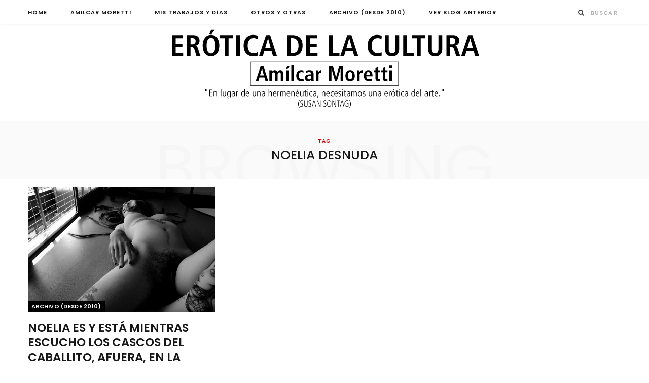

--- FILE ---
content_type: text/html; charset=UTF-8
request_url: https://www.moretticulturaeros.com.ar/tag/noelia-desnuda/
body_size: 11502
content:
<!DOCTYPE html>
<html lang="es">

<head>

	<meta charset="UTF-8" />
	<meta http-equiv="x-ua-compatible" content="ie=edge" />
	<meta name="viewport" content="width=device-width, initial-scale=1" />
	<link rel="pingback" href="https://www.moretticulturaeros.com.ar/xmlrpc.php" />
	<link rel="profile" href="https://gmpg.org/xfn/11" />
	
	<title>noelia desnuda &#8211; Erótica de la Cultura</title>
<meta name='robots' content='max-image-preview:large' />
<link rel='dns-prefetch' href='//fonts.googleapis.com' />
<link rel="alternate" type="application/rss+xml" title="Erótica de la Cultura &raquo; Feed" href="https://www.moretticulturaeros.com.ar/feed/" />
<link rel="alternate" type="application/rss+xml" title="Erótica de la Cultura &raquo; Feed de los comentarios" href="https://www.moretticulturaeros.com.ar/comments/feed/" />
<link rel="alternate" type="application/rss+xml" title="Erótica de la Cultura &raquo; Etiqueta noelia desnuda del feed" href="https://www.moretticulturaeros.com.ar/tag/noelia-desnuda/feed/" />
<style id='wp-img-auto-sizes-contain-inline-css' type='text/css'>
img:is([sizes=auto i],[sizes^="auto," i]){contain-intrinsic-size:3000px 1500px}
/*# sourceURL=wp-img-auto-sizes-contain-inline-css */
</style>
<link rel='stylesheet' id='cheerup-core-css' href='https://www.moretticulturaeros.com.ar/wp-content/themes/cheerup/style.css?ver=6.0.3' type='text/css' media='all' />
<style id='wp-emoji-styles-inline-css' type='text/css'>

	img.wp-smiley, img.emoji {
		display: inline !important;
		border: none !important;
		box-shadow: none !important;
		height: 1em !important;
		width: 1em !important;
		margin: 0 0.07em !important;
		vertical-align: -0.1em !important;
		background: none !important;
		padding: 0 !important;
	}
/*# sourceURL=wp-emoji-styles-inline-css */
</style>
<style id='wp-block-library-inline-css' type='text/css'>
:root{--wp-block-synced-color:#7a00df;--wp-block-synced-color--rgb:122,0,223;--wp-bound-block-color:var(--wp-block-synced-color);--wp-editor-canvas-background:#ddd;--wp-admin-theme-color:#007cba;--wp-admin-theme-color--rgb:0,124,186;--wp-admin-theme-color-darker-10:#006ba1;--wp-admin-theme-color-darker-10--rgb:0,107,160.5;--wp-admin-theme-color-darker-20:#005a87;--wp-admin-theme-color-darker-20--rgb:0,90,135;--wp-admin-border-width-focus:2px}@media (min-resolution:192dpi){:root{--wp-admin-border-width-focus:1.5px}}.wp-element-button{cursor:pointer}:root .has-very-light-gray-background-color{background-color:#eee}:root .has-very-dark-gray-background-color{background-color:#313131}:root .has-very-light-gray-color{color:#eee}:root .has-very-dark-gray-color{color:#313131}:root .has-vivid-green-cyan-to-vivid-cyan-blue-gradient-background{background:linear-gradient(135deg,#00d084,#0693e3)}:root .has-purple-crush-gradient-background{background:linear-gradient(135deg,#34e2e4,#4721fb 50%,#ab1dfe)}:root .has-hazy-dawn-gradient-background{background:linear-gradient(135deg,#faaca8,#dad0ec)}:root .has-subdued-olive-gradient-background{background:linear-gradient(135deg,#fafae1,#67a671)}:root .has-atomic-cream-gradient-background{background:linear-gradient(135deg,#fdd79a,#004a59)}:root .has-nightshade-gradient-background{background:linear-gradient(135deg,#330968,#31cdcf)}:root .has-midnight-gradient-background{background:linear-gradient(135deg,#020381,#2874fc)}:root{--wp--preset--font-size--normal:16px;--wp--preset--font-size--huge:42px}.has-regular-font-size{font-size:1em}.has-larger-font-size{font-size:2.625em}.has-normal-font-size{font-size:var(--wp--preset--font-size--normal)}.has-huge-font-size{font-size:var(--wp--preset--font-size--huge)}.has-text-align-center{text-align:center}.has-text-align-left{text-align:left}.has-text-align-right{text-align:right}.has-fit-text{white-space:nowrap!important}#end-resizable-editor-section{display:none}.aligncenter{clear:both}.items-justified-left{justify-content:flex-start}.items-justified-center{justify-content:center}.items-justified-right{justify-content:flex-end}.items-justified-space-between{justify-content:space-between}.screen-reader-text{border:0;clip-path:inset(50%);height:1px;margin:-1px;overflow:hidden;padding:0;position:absolute;width:1px;word-wrap:normal!important}.screen-reader-text:focus{background-color:#ddd;clip-path:none;color:#444;display:block;font-size:1em;height:auto;left:5px;line-height:normal;padding:15px 23px 14px;text-decoration:none;top:5px;width:auto;z-index:100000}html :where(.has-border-color){border-style:solid}html :where([style*=border-top-color]){border-top-style:solid}html :where([style*=border-right-color]){border-right-style:solid}html :where([style*=border-bottom-color]){border-bottom-style:solid}html :where([style*=border-left-color]){border-left-style:solid}html :where([style*=border-width]){border-style:solid}html :where([style*=border-top-width]){border-top-style:solid}html :where([style*=border-right-width]){border-right-style:solid}html :where([style*=border-bottom-width]){border-bottom-style:solid}html :where([style*=border-left-width]){border-left-style:solid}html :where(img[class*=wp-image-]){height:auto;max-width:100%}:where(figure){margin:0 0 1em}html :where(.is-position-sticky){--wp-admin--admin-bar--position-offset:var(--wp-admin--admin-bar--height,0px)}@media screen and (max-width:600px){html :where(.is-position-sticky){--wp-admin--admin-bar--position-offset:0px}}

/*# sourceURL=wp-block-library-inline-css */
</style><style id='global-styles-inline-css' type='text/css'>
:root{--wp--preset--aspect-ratio--square: 1;--wp--preset--aspect-ratio--4-3: 4/3;--wp--preset--aspect-ratio--3-4: 3/4;--wp--preset--aspect-ratio--3-2: 3/2;--wp--preset--aspect-ratio--2-3: 2/3;--wp--preset--aspect-ratio--16-9: 16/9;--wp--preset--aspect-ratio--9-16: 9/16;--wp--preset--color--black: #000000;--wp--preset--color--cyan-bluish-gray: #abb8c3;--wp--preset--color--white: #ffffff;--wp--preset--color--pale-pink: #f78da7;--wp--preset--color--vivid-red: #cf2e2e;--wp--preset--color--luminous-vivid-orange: #ff6900;--wp--preset--color--luminous-vivid-amber: #fcb900;--wp--preset--color--light-green-cyan: #7bdcb5;--wp--preset--color--vivid-green-cyan: #00d084;--wp--preset--color--pale-cyan-blue: #8ed1fc;--wp--preset--color--vivid-cyan-blue: #0693e3;--wp--preset--color--vivid-purple: #9b51e0;--wp--preset--gradient--vivid-cyan-blue-to-vivid-purple: linear-gradient(135deg,rgb(6,147,227) 0%,rgb(155,81,224) 100%);--wp--preset--gradient--light-green-cyan-to-vivid-green-cyan: linear-gradient(135deg,rgb(122,220,180) 0%,rgb(0,208,130) 100%);--wp--preset--gradient--luminous-vivid-amber-to-luminous-vivid-orange: linear-gradient(135deg,rgb(252,185,0) 0%,rgb(255,105,0) 100%);--wp--preset--gradient--luminous-vivid-orange-to-vivid-red: linear-gradient(135deg,rgb(255,105,0) 0%,rgb(207,46,46) 100%);--wp--preset--gradient--very-light-gray-to-cyan-bluish-gray: linear-gradient(135deg,rgb(238,238,238) 0%,rgb(169,184,195) 100%);--wp--preset--gradient--cool-to-warm-spectrum: linear-gradient(135deg,rgb(74,234,220) 0%,rgb(151,120,209) 20%,rgb(207,42,186) 40%,rgb(238,44,130) 60%,rgb(251,105,98) 80%,rgb(254,248,76) 100%);--wp--preset--gradient--blush-light-purple: linear-gradient(135deg,rgb(255,206,236) 0%,rgb(152,150,240) 100%);--wp--preset--gradient--blush-bordeaux: linear-gradient(135deg,rgb(254,205,165) 0%,rgb(254,45,45) 50%,rgb(107,0,62) 100%);--wp--preset--gradient--luminous-dusk: linear-gradient(135deg,rgb(255,203,112) 0%,rgb(199,81,192) 50%,rgb(65,88,208) 100%);--wp--preset--gradient--pale-ocean: linear-gradient(135deg,rgb(255,245,203) 0%,rgb(182,227,212) 50%,rgb(51,167,181) 100%);--wp--preset--gradient--electric-grass: linear-gradient(135deg,rgb(202,248,128) 0%,rgb(113,206,126) 100%);--wp--preset--gradient--midnight: linear-gradient(135deg,rgb(2,3,129) 0%,rgb(40,116,252) 100%);--wp--preset--font-size--small: 13px;--wp--preset--font-size--medium: 20px;--wp--preset--font-size--large: 36px;--wp--preset--font-size--x-large: 42px;--wp--preset--spacing--20: 0.44rem;--wp--preset--spacing--30: 0.67rem;--wp--preset--spacing--40: 1rem;--wp--preset--spacing--50: 1.5rem;--wp--preset--spacing--60: 2.25rem;--wp--preset--spacing--70: 3.38rem;--wp--preset--spacing--80: 5.06rem;--wp--preset--shadow--natural: 6px 6px 9px rgba(0, 0, 0, 0.2);--wp--preset--shadow--deep: 12px 12px 50px rgba(0, 0, 0, 0.4);--wp--preset--shadow--sharp: 6px 6px 0px rgba(0, 0, 0, 0.2);--wp--preset--shadow--outlined: 6px 6px 0px -3px rgb(255, 255, 255), 6px 6px rgb(0, 0, 0);--wp--preset--shadow--crisp: 6px 6px 0px rgb(0, 0, 0);}:where(.is-layout-flex){gap: 0.5em;}:where(.is-layout-grid){gap: 0.5em;}body .is-layout-flex{display: flex;}.is-layout-flex{flex-wrap: wrap;align-items: center;}.is-layout-flex > :is(*, div){margin: 0;}body .is-layout-grid{display: grid;}.is-layout-grid > :is(*, div){margin: 0;}:where(.wp-block-columns.is-layout-flex){gap: 2em;}:where(.wp-block-columns.is-layout-grid){gap: 2em;}:where(.wp-block-post-template.is-layout-flex){gap: 1.25em;}:where(.wp-block-post-template.is-layout-grid){gap: 1.25em;}.has-black-color{color: var(--wp--preset--color--black) !important;}.has-cyan-bluish-gray-color{color: var(--wp--preset--color--cyan-bluish-gray) !important;}.has-white-color{color: var(--wp--preset--color--white) !important;}.has-pale-pink-color{color: var(--wp--preset--color--pale-pink) !important;}.has-vivid-red-color{color: var(--wp--preset--color--vivid-red) !important;}.has-luminous-vivid-orange-color{color: var(--wp--preset--color--luminous-vivid-orange) !important;}.has-luminous-vivid-amber-color{color: var(--wp--preset--color--luminous-vivid-amber) !important;}.has-light-green-cyan-color{color: var(--wp--preset--color--light-green-cyan) !important;}.has-vivid-green-cyan-color{color: var(--wp--preset--color--vivid-green-cyan) !important;}.has-pale-cyan-blue-color{color: var(--wp--preset--color--pale-cyan-blue) !important;}.has-vivid-cyan-blue-color{color: var(--wp--preset--color--vivid-cyan-blue) !important;}.has-vivid-purple-color{color: var(--wp--preset--color--vivid-purple) !important;}.has-black-background-color{background-color: var(--wp--preset--color--black) !important;}.has-cyan-bluish-gray-background-color{background-color: var(--wp--preset--color--cyan-bluish-gray) !important;}.has-white-background-color{background-color: var(--wp--preset--color--white) !important;}.has-pale-pink-background-color{background-color: var(--wp--preset--color--pale-pink) !important;}.has-vivid-red-background-color{background-color: var(--wp--preset--color--vivid-red) !important;}.has-luminous-vivid-orange-background-color{background-color: var(--wp--preset--color--luminous-vivid-orange) !important;}.has-luminous-vivid-amber-background-color{background-color: var(--wp--preset--color--luminous-vivid-amber) !important;}.has-light-green-cyan-background-color{background-color: var(--wp--preset--color--light-green-cyan) !important;}.has-vivid-green-cyan-background-color{background-color: var(--wp--preset--color--vivid-green-cyan) !important;}.has-pale-cyan-blue-background-color{background-color: var(--wp--preset--color--pale-cyan-blue) !important;}.has-vivid-cyan-blue-background-color{background-color: var(--wp--preset--color--vivid-cyan-blue) !important;}.has-vivid-purple-background-color{background-color: var(--wp--preset--color--vivid-purple) !important;}.has-black-border-color{border-color: var(--wp--preset--color--black) !important;}.has-cyan-bluish-gray-border-color{border-color: var(--wp--preset--color--cyan-bluish-gray) !important;}.has-white-border-color{border-color: var(--wp--preset--color--white) !important;}.has-pale-pink-border-color{border-color: var(--wp--preset--color--pale-pink) !important;}.has-vivid-red-border-color{border-color: var(--wp--preset--color--vivid-red) !important;}.has-luminous-vivid-orange-border-color{border-color: var(--wp--preset--color--luminous-vivid-orange) !important;}.has-luminous-vivid-amber-border-color{border-color: var(--wp--preset--color--luminous-vivid-amber) !important;}.has-light-green-cyan-border-color{border-color: var(--wp--preset--color--light-green-cyan) !important;}.has-vivid-green-cyan-border-color{border-color: var(--wp--preset--color--vivid-green-cyan) !important;}.has-pale-cyan-blue-border-color{border-color: var(--wp--preset--color--pale-cyan-blue) !important;}.has-vivid-cyan-blue-border-color{border-color: var(--wp--preset--color--vivid-cyan-blue) !important;}.has-vivid-purple-border-color{border-color: var(--wp--preset--color--vivid-purple) !important;}.has-vivid-cyan-blue-to-vivid-purple-gradient-background{background: var(--wp--preset--gradient--vivid-cyan-blue-to-vivid-purple) !important;}.has-light-green-cyan-to-vivid-green-cyan-gradient-background{background: var(--wp--preset--gradient--light-green-cyan-to-vivid-green-cyan) !important;}.has-luminous-vivid-amber-to-luminous-vivid-orange-gradient-background{background: var(--wp--preset--gradient--luminous-vivid-amber-to-luminous-vivid-orange) !important;}.has-luminous-vivid-orange-to-vivid-red-gradient-background{background: var(--wp--preset--gradient--luminous-vivid-orange-to-vivid-red) !important;}.has-very-light-gray-to-cyan-bluish-gray-gradient-background{background: var(--wp--preset--gradient--very-light-gray-to-cyan-bluish-gray) !important;}.has-cool-to-warm-spectrum-gradient-background{background: var(--wp--preset--gradient--cool-to-warm-spectrum) !important;}.has-blush-light-purple-gradient-background{background: var(--wp--preset--gradient--blush-light-purple) !important;}.has-blush-bordeaux-gradient-background{background: var(--wp--preset--gradient--blush-bordeaux) !important;}.has-luminous-dusk-gradient-background{background: var(--wp--preset--gradient--luminous-dusk) !important;}.has-pale-ocean-gradient-background{background: var(--wp--preset--gradient--pale-ocean) !important;}.has-electric-grass-gradient-background{background: var(--wp--preset--gradient--electric-grass) !important;}.has-midnight-gradient-background{background: var(--wp--preset--gradient--midnight) !important;}.has-small-font-size{font-size: var(--wp--preset--font-size--small) !important;}.has-medium-font-size{font-size: var(--wp--preset--font-size--medium) !important;}.has-large-font-size{font-size: var(--wp--preset--font-size--large) !important;}.has-x-large-font-size{font-size: var(--wp--preset--font-size--x-large) !important;}
/*# sourceURL=global-styles-inline-css */
</style>

<style id='classic-theme-styles-inline-css' type='text/css'>
/*! This file is auto-generated */
.wp-block-button__link{color:#fff;background-color:#32373c;border-radius:9999px;box-shadow:none;text-decoration:none;padding:calc(.667em + 2px) calc(1.333em + 2px);font-size:1.125em}.wp-block-file__button{background:#32373c;color:#fff;text-decoration:none}
/*# sourceURL=/wp-includes/css/classic-themes.min.css */
</style>
<link rel='stylesheet' id='email-subscribers-css' href='https://www.moretticulturaeros.com.ar/wp-content/plugins/email-subscribers/lite/public/css/email-subscribers-public.css?ver=5.9.14' type='text/css' media='all' />
<link rel='stylesheet' id='cheerup-fonts-css' href='https://fonts.googleapis.com/css?family=Poppins%3A400%2C500%2C600%2C700%7CMerriweather%3A300italic%2C400%2C400italic%2C700' type='text/css' media='all' />
<link rel='stylesheet' id='magnific-popup-css' href='https://www.moretticulturaeros.com.ar/wp-content/themes/cheerup/css/lightbox.css?ver=6.0.3' type='text/css' media='all' />
<link rel='stylesheet' id='cheerup-font-awesome-css' href='https://www.moretticulturaeros.com.ar/wp-content/themes/cheerup/css/fontawesome/css/font-awesome.min.css?ver=6.0.3' type='text/css' media='all' />
<link rel='stylesheet' id='cheerup-skin-css' href='https://www.moretticulturaeros.com.ar/wp-content/themes/cheerup/css/skin-general.css?ver=6.0.3' type='text/css' media='all' />
<link rel='stylesheet' id='wpzoom-social-icons-socicon-css' href='https://www.moretticulturaeros.com.ar/wp-content/plugins/social-icons-widget-by-wpzoom/assets/css/wpzoom-socicon.css?ver=1744930509' type='text/css' media='all' />
<link rel='stylesheet' id='wpzoom-social-icons-genericons-css' href='https://www.moretticulturaeros.com.ar/wp-content/plugins/social-icons-widget-by-wpzoom/assets/css/genericons.css?ver=1744930509' type='text/css' media='all' />
<link rel='stylesheet' id='wpzoom-social-icons-academicons-css' href='https://www.moretticulturaeros.com.ar/wp-content/plugins/social-icons-widget-by-wpzoom/assets/css/academicons.min.css?ver=1744930509' type='text/css' media='all' />
<link rel='stylesheet' id='wpzoom-social-icons-font-awesome-3-css' href='https://www.moretticulturaeros.com.ar/wp-content/plugins/social-icons-widget-by-wpzoom/assets/css/font-awesome-3.min.css?ver=1744930509' type='text/css' media='all' />
<link rel='stylesheet' id='dashicons-css' href='https://www.moretticulturaeros.com.ar/wp-includes/css/dashicons.min.css?ver=6.9' type='text/css' media='all' />
<link rel='stylesheet' id='wpzoom-social-icons-styles-css' href='https://www.moretticulturaeros.com.ar/wp-content/plugins/social-icons-widget-by-wpzoom/assets/css/wpzoom-social-icons-styles.css?ver=1744930509' type='text/css' media='all' />
<link rel='stylesheet' id='cheerup-child-css' href='https://www.moretticulturaeros.com.ar/wp-content/themes/cheerup-child/style.css?ver=6.9' type='text/css' media='all' />
<style id='cheerup-child-inline-css' type='text/css'>
.main-head:not(.simple):not(.compact):not(.logo-left) .title { padding-top: 5px !important; }

.main-head:not(.simple):not(.compact):not(.logo-left) .title { padding-bottom: 1px !important; }

::selection { background: rgba(201,2,2, 0.4); }

::-moz-selection { background: rgba(201,2,2, 0.4); }

:root { --main-color: #c90202; }

input[type="submit"],
button,
input[type="button"],
.button,
.cart-action .cart-link .counter,
.main-head.compact .posts-ticker .heading,
.single-cover .overlay .post-cat a,
.comments-list .bypostauthor .post-author,
.cat-label a:hover,
.cat-label.color a,
.post-thumb:hover .cat-label a,
.products-block .more-link:hover,
.beauty-slider .slick-dots .slick-active button,
.carousel-slider .category,
.grid-b-slider .category,
.page-links .current,
.page-links a:hover,
.page-links > span,
.widget-posts .posts.full .counter:before,
.wp-block-button .wp-block-button__link,
.woocommerce span.onsale,
.woocommerce a.button,
.woocommerce button.button,
.woocommerce input.button,
.woocommerce #respond input#submit,
.woocommerce a.button.alt,
.woocommerce a.button.alt:hover,
.woocommerce button.button.alt,
.woocommerce button.button.alt:hover,
.woocommerce input.button.alt,
.woocommerce input.button.alt:hover,
.woocommerce #respond input#submit.alt,
.woocommerce #respond input#submit.alt:hover,
.woocommerce a.button:hover,
.woocommerce button.button:hover,
.woocommerce input.button:hover,
.woocommerce #respond input#submit:hover,
.woocommerce nav.woocommerce-pagination ul li span.current,
.woocommerce nav.woocommerce-pagination ul li a:hover,
.woocommerce .widget_price_filter .price_slider_amount .button,
.woocommerce .widget_price_filter .ui-slider .ui-slider-handle { background: #c90202; }

blockquote:before,
.main-color,
.top-bar .social-icons a:hover,
.navigation .menu > li:hover > a,
.navigation .menu > .current-menu-item > a,
.navigation .menu > .current-menu-parent > a,
.navigation .menu > .current-menu-ancestor > a,
.navigation li:hover > a:after,
.navigation .current-menu-item > a:after,
.navigation .current-menu-parent > a:after,
.navigation .current-menu-ancestor > a:after,
.navigation .menu li li:hover > a,
.navigation .menu li li.current-menu-item > a,
.tag-share .post-tags a:hover,
.post-share-icons a:hover,
.post-share-icons .likes-count,
.author-box .author > span,
.comments-area .section-head .number,
.comments-list .comment-reply-link,
.comment-form input[type=checkbox],
.main-footer.dark .social-link:hover,
.lower-footer .social-icons .fa,
.archive-head .sub-title,
.social-share a:hover,
.social-icons a:hover,
.post-meta .post-cat > a,
.post-meta-c .post-author > a,
.large-post-b .post-footer .author a,
.trendy-slider .post-cat a,
.main-pagination .next a:hover,
.main-pagination .previous a:hover,
.main-pagination.number .current,
.post-content a,
.textwidget a,
.widget-about .more,
.widget-about .social-icons .social-btn:hover,
.widget-social .social-link:hover,
.wp-block-pullquote blockquote:before,
.egcf-modal .checkbox,
.woocommerce .star-rating:before,
.woocommerce .star-rating span:before,
.woocommerce .amount,
.woocommerce .order-select .drop a:hover,
.woocommerce .order-select .drop li.active,
.woocommerce-page .order-select .drop a:hover,
.woocommerce-page .order-select .drop li.active,
.woocommerce .widget_price_filter .price_label .from,
.woocommerce .widget_price_filter .price_label .to,
.woocommerce div.product div.summary p.price,
.woocommerce div.product div.summary span.price,
.woocommerce #content div.product div.summary p.price,
.woocommerce #content div.product div.summary span.price,
.egcf-modal .checkbox { color: #c90202; }

.products-block .more-link:hover,
.beauty-slider .slick-dots .slick-active button,
.page-links .current,
.page-links a:hover,
.page-links > span,
.woocommerce nav.woocommerce-pagination ul li span.current,
.woocommerce nav.woocommerce-pagination ul li a:hover { border-color: #c90202; }

.post-title-alt:after,
.block-head-b .title { border-bottom: 1px solid #c90202; }

.widget_categories a:before,
.widget_product_categories a:before,
.widget_archive a:before { border: 1px solid #c90202; }

.skin-miranda .sidebar .widget-title,
.skin-beauty .sidebar .widget-title { border-top-color: #c90202; }

.skin-rovella .navigation.dark .menu li:hover > a,
.skin-rovella .navigation.dark .menu li li:hover > a,
.skin-rovella .navigation.dark .menu li:hover > a:after,
.skin-rovella .main-footer.stylish .copyright a { color: #c90202; }

.skin-travel .navigation.dark .menu li:hover > a,
.skin-travel .navigation.dark .menu li li:hover > a,
.skin-travel .navigation.dark .menu li:hover > a:after,
.skin-travel .posts-carousel .block-heading .title,
.skin-travel .post-content .read-more a,
.skin-travel .sidebar .widget-title,
.skin-travel .grid-post-b .read-more-btn { color: #c90202; }

.skin-travel .sidebar .widget-title:after,
.skin-travel .post-content .read-more a:before,
.skin-travel .grid-post-b .read-more-btn { border-color: #c90202; }

.skin-travel .grid-post-b .read-more-btn:hover,
.skin-travel .posts-carousel .block-heading:after { background-color: #c90202; }

.navigation .menu > li:hover > a, 
.navigation .menu > .current-menu-item > a, 
.navigation .menu > .current-menu-parent > a, 
.navigation .menu > .current-menu-ancestor > a { color: #c90202 !important; }

.navigation .menu li li:hover > a, .navigation .menu li li.current-menu-item > a { color: #c90202 !important; }

.sidebar .widget { margin-bottom: 10px; }

.main-head:not(.simple):not(.compact):not(.logo-left) .title { padding-top: 5px !important; }

.main-head:not(.simple):not(.compact):not(.logo-left) .title { padding-bottom: 1px !important; }

::selection { background: rgba(201,2,2, 0.4); }

::-moz-selection { background: rgba(201,2,2, 0.4); }

:root { --main-color: #c90202; }

input[type="submit"],
button,
input[type="button"],
.button,
.cart-action .cart-link .counter,
.main-head.compact .posts-ticker .heading,
.single-cover .overlay .post-cat a,
.comments-list .bypostauthor .post-author,
.cat-label a:hover,
.cat-label.color a,
.post-thumb:hover .cat-label a,
.products-block .more-link:hover,
.beauty-slider .slick-dots .slick-active button,
.carousel-slider .category,
.grid-b-slider .category,
.page-links .current,
.page-links a:hover,
.page-links > span,
.widget-posts .posts.full .counter:before,
.wp-block-button .wp-block-button__link,
.woocommerce span.onsale,
.woocommerce a.button,
.woocommerce button.button,
.woocommerce input.button,
.woocommerce #respond input#submit,
.woocommerce a.button.alt,
.woocommerce a.button.alt:hover,
.woocommerce button.button.alt,
.woocommerce button.button.alt:hover,
.woocommerce input.button.alt,
.woocommerce input.button.alt:hover,
.woocommerce #respond input#submit.alt,
.woocommerce #respond input#submit.alt:hover,
.woocommerce a.button:hover,
.woocommerce button.button:hover,
.woocommerce input.button:hover,
.woocommerce #respond input#submit:hover,
.woocommerce nav.woocommerce-pagination ul li span.current,
.woocommerce nav.woocommerce-pagination ul li a:hover,
.woocommerce .widget_price_filter .price_slider_amount .button,
.woocommerce .widget_price_filter .ui-slider .ui-slider-handle { background: #c90202; }

blockquote:before,
.main-color,
.top-bar .social-icons a:hover,
.navigation .menu > li:hover > a,
.navigation .menu > .current-menu-item > a,
.navigation .menu > .current-menu-parent > a,
.navigation .menu > .current-menu-ancestor > a,
.navigation li:hover > a:after,
.navigation .current-menu-item > a:after,
.navigation .current-menu-parent > a:after,
.navigation .current-menu-ancestor > a:after,
.navigation .menu li li:hover > a,
.navigation .menu li li.current-menu-item > a,
.tag-share .post-tags a:hover,
.post-share-icons a:hover,
.post-share-icons .likes-count,
.author-box .author > span,
.comments-area .section-head .number,
.comments-list .comment-reply-link,
.comment-form input[type=checkbox],
.main-footer.dark .social-link:hover,
.lower-footer .social-icons .fa,
.archive-head .sub-title,
.social-share a:hover,
.social-icons a:hover,
.post-meta .post-cat > a,
.post-meta-c .post-author > a,
.large-post-b .post-footer .author a,
.trendy-slider .post-cat a,
.main-pagination .next a:hover,
.main-pagination .previous a:hover,
.main-pagination.number .current,
.post-content a,
.textwidget a,
.widget-about .more,
.widget-about .social-icons .social-btn:hover,
.widget-social .social-link:hover,
.wp-block-pullquote blockquote:before,
.egcf-modal .checkbox,
.woocommerce .star-rating:before,
.woocommerce .star-rating span:before,
.woocommerce .amount,
.woocommerce .order-select .drop a:hover,
.woocommerce .order-select .drop li.active,
.woocommerce-page .order-select .drop a:hover,
.woocommerce-page .order-select .drop li.active,
.woocommerce .widget_price_filter .price_label .from,
.woocommerce .widget_price_filter .price_label .to,
.woocommerce div.product div.summary p.price,
.woocommerce div.product div.summary span.price,
.woocommerce #content div.product div.summary p.price,
.woocommerce #content div.product div.summary span.price,
.egcf-modal .checkbox { color: #c90202; }

.products-block .more-link:hover,
.beauty-slider .slick-dots .slick-active button,
.page-links .current,
.page-links a:hover,
.page-links > span,
.woocommerce nav.woocommerce-pagination ul li span.current,
.woocommerce nav.woocommerce-pagination ul li a:hover { border-color: #c90202; }

.post-title-alt:after,
.block-head-b .title { border-bottom: 1px solid #c90202; }

.widget_categories a:before,
.widget_product_categories a:before,
.widget_archive a:before { border: 1px solid #c90202; }

.skin-miranda .sidebar .widget-title,
.skin-beauty .sidebar .widget-title { border-top-color: #c90202; }

.skin-rovella .navigation.dark .menu li:hover > a,
.skin-rovella .navigation.dark .menu li li:hover > a,
.skin-rovella .navigation.dark .menu li:hover > a:after,
.skin-rovella .main-footer.stylish .copyright a { color: #c90202; }

.skin-travel .navigation.dark .menu li:hover > a,
.skin-travel .navigation.dark .menu li li:hover > a,
.skin-travel .navigation.dark .menu li:hover > a:after,
.skin-travel .posts-carousel .block-heading .title,
.skin-travel .post-content .read-more a,
.skin-travel .sidebar .widget-title,
.skin-travel .grid-post-b .read-more-btn { color: #c90202; }

.skin-travel .sidebar .widget-title:after,
.skin-travel .post-content .read-more a:before,
.skin-travel .grid-post-b .read-more-btn { border-color: #c90202; }

.skin-travel .grid-post-b .read-more-btn:hover,
.skin-travel .posts-carousel .block-heading:after { background-color: #c90202; }

.navigation .menu > li:hover > a, 
.navigation .menu > .current-menu-item > a, 
.navigation .menu > .current-menu-parent > a, 
.navigation .menu > .current-menu-ancestor > a { color: #c90202 !important; }

.navigation .menu li li:hover > a, .navigation .menu li li.current-menu-item > a { color: #c90202 !important; }

.sidebar .widget { margin-bottom: 10px; }


.woocommerce div.product .product-cat a:nth-child(n+2) { display: none; }
/*# sourceURL=cheerup-child-inline-css */
</style>
<link rel='preload' as='font'  id='wpzoom-social-icons-font-academicons-woff2-css' href='https://www.moretticulturaeros.com.ar/wp-content/plugins/social-icons-widget-by-wpzoom/assets/font/academicons.woff2?v=1.9.2'  type='font/woff2' crossorigin />
<link rel='preload' as='font'  id='wpzoom-social-icons-font-fontawesome-3-woff2-css' href='https://www.moretticulturaeros.com.ar/wp-content/plugins/social-icons-widget-by-wpzoom/assets/font/fontawesome-webfont.woff2?v=4.7.0'  type='font/woff2' crossorigin />
<link rel='preload' as='font'  id='wpzoom-social-icons-font-genericons-woff-css' href='https://www.moretticulturaeros.com.ar/wp-content/plugins/social-icons-widget-by-wpzoom/assets/font/Genericons.woff'  type='font/woff' crossorigin />
<link rel='preload' as='font'  id='wpzoom-social-icons-font-socicon-woff2-css' href='https://www.moretticulturaeros.com.ar/wp-content/plugins/social-icons-widget-by-wpzoom/assets/font/socicon.woff2?v=4.5.1'  type='font/woff2' crossorigin />
<script type="text/javascript" id="jquery-core-js-extra">
/* <![CDATA[ */
var Sphere_Plugin = {"ajaxurl":"https://www.moretticulturaeros.com.ar/wp-admin/admin-ajax.php"};
//# sourceURL=jquery-core-js-extra
/* ]]> */
</script>
<script type="text/javascript" src="https://www.moretticulturaeros.com.ar/wp-includes/js/jquery/jquery.min.js?ver=3.7.1" id="jquery-core-js"></script>
<script type="text/javascript" src="https://www.moretticulturaeros.com.ar/wp-includes/js/jquery/jquery-migrate.min.js?ver=3.4.1" id="jquery-migrate-js"></script>
<link rel="https://api.w.org/" href="https://www.moretticulturaeros.com.ar/wp-json/" /><link rel="alternate" title="JSON" type="application/json" href="https://www.moretticulturaeros.com.ar/wp-json/wp/v2/tags/7004" /><link rel="EditURI" type="application/rsd+xml" title="RSD" href="https://www.moretticulturaeros.com.ar/xmlrpc.php?rsd" />
<meta name="generator" content="WordPress 6.9" />
<!-- Analytics by WP Statistics - https://wp-statistics.com -->
<!--[if lte IE 9]><link rel="stylesheet" type="text/css" href="https://www.moretticulturaeros.com.ar/wp-content/plugins/js_composer/assets/css/vc_lte_ie9.min.css" media="screen"><![endif]--><noscript><style type="text/css"> .wpb_animate_when_almost_visible { opacity: 1; }</style></noscript>
</head>

<body data-rsssl=1 class="archive tag tag-noelia-desnuda tag-7004 wp-theme-cheerup wp-child-theme-cheerup-child  no-sidebar wpb-js-composer js-comp-ver-5.6 vc_responsive">


<div class="main-wrap">

	
	
	<header id="main-head" class="main-head ">
	
		
	<div class="top-bar cf">
	
		<div class="top-bar-content" data-sticky-bar="1">
			<div class="wrap cf">
			
			<span class="mobile-nav"><i class="fa fa-bars"></i></span>
			
			
				
							
										
				<nav class="navigation">					
					<div class="menu-botonera-container"><ul id="menu-botonera" class="menu"><li id="menu-item-27085" class="menu-item menu-item-type-post_type menu-item-object-page menu-item-home menu-item-27085"><a href="https://www.moretticulturaeros.com.ar/">HOME</a></li>
<li id="menu-item-6" class="menu-item menu-item-type-post_type menu-item-object-page menu-item-6"><a href="https://www.moretticulturaeros.com.ar/amilcar-moretti/">AMILCAR MORETTI</a></li>
<li id="menu-item-26807" class="menu-item menu-item-type-taxonomy menu-item-object-category menu-cat-9971 menu-item-26807"><a href="https://www.moretticulturaeros.com.ar/category/mis-trabajos-y-dias/">MIS TRABAJOS Y DÍAS</a></li>
<li id="menu-item-26808" class="menu-item menu-item-type-taxonomy menu-item-object-category menu-cat-9972 menu-item-26808"><a href="https://www.moretticulturaeros.com.ar/category/otros-y-otras/">OTROS Y OTRAS</a></li>
<li id="menu-item-26806" class="menu-item menu-item-type-taxonomy menu-item-object-category menu-cat-3 menu-item-26806"><a href="https://www.moretticulturaeros.com.ar/category/archivo-desde-2010/">ARCHIVO (desde 2010)</a></li>
<li id="menu-item-7" class="menu-item menu-item-type-custom menu-item-object-custom menu-item-7"><a href="http://amilcarmoretti.wordpress.com/">VER BLOG ANTERIOR</a></li>
</ul></div>				</nav>
				
								
							
			
				<div class="actions">
					
										
										
					
										
					<div class="search-action cf">
					
						<form method="get" class="search-form" action="https://www.moretticulturaeros.com.ar/">
						
							<button type="submit" class="search-submit"><i class="fa fa-search"></i></button>
							<input type="search" class="search-field" name="s" placeholder="Buscar" value="" required />
							
						</form>
								
					</div>
					
									
				</div>
				
			</div>			
		</div>
		
	</div>
	
		<div class="inner">	
			<div class="wrap logo-wrap cf">
			
						<div class="title">
			
			<a href="https://www.moretticulturaeros.com.ar/" title="Erótica de la Cultura" rel="home">
			
							
									
		<img class="mobile-logo" src="https://www.moretticulturaeros.com.ar/wp-content/uploads/2019/07/amilcar-moretti-e1563403154686.png" width="310" height="81" 
			alt="Erótica de la Cultura" />

						
				<img src="https://www.moretticulturaeros.com.ar/wp-content/uploads/2019/07/amilcar-moretti.png" class="logo-image" alt="Erótica de la Cultura" />

						
			</a>
		
		</div>				
							
			</div>
		</div>
		
	</header> <!-- .main-head -->
	
		
	
	<div class="archive-head">
	
		
			
			
		<span class="sub-title">Tag</span>
		<h2 class="title">noelia desnuda</h2>
		
		<i class="background">Browsing</i>
		
			
	</div>

	
	<div class="main wrap">
		<div class="ts-row cf">
			<div class="col-8 main-content cf">
		
			
	<div class="posts-dynamic posts-container ts-row grid count-0 has-grid-3">
			
					
						
							
								
				<div class="posts-wrap">				
						
						
								
					<div class="col-4">	
						
<article id="post-22069" class="grid-post post-22069 post type-post status-publish format-standard has-post-thumbnail category-archivo-desde-2010 tag-amilcar-moretti-desnudos tag-caballito tag-caballito-en-la-plata tag-caballo tag-dia-lluvioso-noelia-amilcar-moretti tag-modelos-amilcar-moretti tag-noelia-desnuda tag-noelia-desnuda-caballito has-excerpt grid-cols-3">
	
	<div class="post-header cf">
			
		<div class="post-thumb">
			<a href="https://www.moretticulturaeros.com.ar/noelia-es-y-esta-mientras-escucho-los-cascos-del-caballito-afuera-en-la-calle-me-asomo-los-veo-grabo-por-amilcar-moretti/" class="image-link">
			
				<img width="370" height="247" src="https://www.moretticulturaeros.com.ar/wp-content/uploads/2018/05/amilcar-moretti.-domingo-20-mayo2018ed.argentina-3-DSC_1247.jpg" class="attachment-cheerup-grid size-cheerup-grid wp-post-image" alt="" title="NOELIA ES Y ESTÁ MIENTRAS ESCUCHO LOS CASCOS DEL CABALLITO, AFUERA, EN LA CALLE. ME ASOMO, LOS VEO. GRABO. Por Amilcar Moretti" decoding="async" fetchpriority="high" srcset="https://www.moretticulturaeros.com.ar/wp-content/uploads/2018/05/amilcar-moretti.-domingo-20-mayo2018ed.argentina-3-DSC_1247.jpg 1053w, https://www.moretticulturaeros.com.ar/wp-content/uploads/2018/05/amilcar-moretti.-domingo-20-mayo2018ed.argentina-3-DSC_1247-300x200.jpg 300w, https://www.moretticulturaeros.com.ar/wp-content/uploads/2018/05/amilcar-moretti.-domingo-20-mayo2018ed.argentina-3-DSC_1247-800x533.jpg 800w" sizes="(max-width: 370px) 100vw, 370px" />					
				
			</a>
			
					
		<span class="cat-label cf">					
		<a href="https://www.moretticulturaeros.com.ar/category/archivo-desde-2010/" class="category">ARCHIVO (desde 2010)</a>

		</span>
		
				</div>
		
		<div class="meta-title">
		
				<div class="post-meta post-meta-c">
		
		
		
					
			
			<h2 class="post-title-alt">
							
				<a href="https://www.moretticulturaeros.com.ar/noelia-es-y-esta-mientras-escucho-los-cascos-del-caballito-afuera-en-la-calle-me-asomo-los-veo-grabo-por-amilcar-moretti/">NOELIA ES Y ESTÁ MIENTRAS ESCUCHO LOS CASCOS DEL CABALLITO, AFUERA, EN LA CALLE. ME ASOMO, LOS VEO. GRABO. Por Amilcar Moretti</a>
					
							</h2>
			
				
		
				
			<span class="post-author"><span class="by">By</span> <a href="https://www.moretticulturaeros.com.ar/author/amilcar-moretti/" title="Entradas de Amilcar Moretti" rel="author">Amilcar Moretti</a></span>
			<span class="meta-sep"></span>
			
				
		
					<a href="https://www.moretticulturaeros.com.ar/noelia-es-y-esta-mientras-escucho-los-cascos-del-caballito-afuera-en-la-calle-me-asomo-los-veo-grabo-por-amilcar-moretti/" class="date-link"><time class="post-date" datetime="2018-05-20T04:46:54-03:00">7 92023America/Argentina/Buenos_Aires mayo de 2018</time></a>
				
	
		
	</div>		
		</div>
		
	</div><!-- .post-header -->

		<div class="post-content post-excerpt cf">
		<p>AMILCAR ACERCA DE NOELIA: DEPARTAMENTOS 46 (Y 15), en LA PLATA  (Noelia no se da cuenta, es bella y vital y ya está. No cree&hellip;</p>
			
	</div><!-- .post-content -->
		
		<div class="post-footer">
		
		
	
	
	<ul class="social-share">
		
					<li>		
		<a href="#" class="likes-count fa fa-heart-o" data-id="22069" title=""><span class="number">0</span></a>
		
		</li>
				
		<li>
			<a href="http://www.facebook.com/sharer.php?u=https%3A%2F%2Fwww.moretticulturaeros.com.ar%2Fnoelia-es-y-esta-mientras-escucho-los-cascos-del-caballito-afuera-en-la-calle-me-asomo-los-veo-grabo-por-amilcar-moretti%2F" class="fa fa-facebook" target="_blank" title="Compartir en Facebook"></a>
		</li>
		
		<li>
			<a href="http://twitter.com/home?status=https%3A%2F%2Fwww.moretticulturaeros.com.ar%2Fnoelia-es-y-esta-mientras-escucho-los-cascos-del-caballito-afuera-en-la-calle-me-asomo-los-veo-grabo-por-amilcar-moretti%2F" class="fa fa-twitter" target="_blank" title="Compartir en Twitter"></a>
		</li>
		
		<li>
			<a href="http://plus.google.com/share?url=https%3A%2F%2Fwww.moretticulturaeros.com.ar%2Fnoelia-es-y-esta-mientras-escucho-los-cascos-del-caballito-afuera-en-la-calle-me-asomo-los-veo-grabo-por-amilcar-moretti%2F" class="fa fa-google-plus" target="_blank" title="Compartir en Google+"></a>
		</li>
		
		<li>
			<a href="http://pinterest.com/pin/create/button/?url=https%3A%2F%2Fwww.moretticulturaeros.com.ar%2Fnoelia-es-y-esta-mientras-escucho-los-cascos-del-caballito-afuera-en-la-calle-me-asomo-los-veo-grabo-por-amilcar-moretti%2F&amp;media=https%3A%2F%2Fwww.moretticulturaeros.com.ar%2Fwp-content%2Fuploads%2F2018%2F05%2Familcar-moretti.-domingo-20-mayo2018ed.argentina-3-DSC_1247.jpg" class="fa fa-pinterest-p" target="_blank" title="Compartir en Pinterest"></a>
		</li>

		
	</ul>

		
	</div>
		
		
</article>
					</div>
					
									
						
				
		</div>
	</div>
	
	
	

	<nav class="main-pagination number">
		
				
				
	</nav>


	
			</div> <!-- .main-content -->
			
						
		</div> <!-- .ts-row -->
	</div> <!-- .main -->


	
	
	<footer class="main-footer dark classic">
	
		
				
		<div class="bg-wrap">

				
			
			<section class="upper-footer">
			
				<div class="wrap">
										
					<ul class="widgets ts-row cf">
						<li id="text-6" class="widget column col-4 widget_text"><h5 class="widget-title">AMILCAR MORETTI</h5>			<div class="textwidget"><p><a href="https://www.moretticulturaeros.com.ar/wp-content/uploads/2019/07/AMILCAR-MORETTI.-AUTORRETRATO-2017.jpg"><img loading="lazy" decoding="async" class="wp-image-27117 size-full alignleft" src="https://www.moretticulturaeros.com.ar/wp-content/uploads/2019/07/AMILCAR-MORETTI.-AUTORRETRATO-2017.jpg" alt="" width="120" height="172" /></a>Escritor de periodismo, fotógrafo, crítico de la cultura, cine, arte<br />
La Plata. Argentina<br />
<br />
<a href="https://www.moretticulturaeros.com.ar/amilcar-moretti/">LEER MÁS</a></p>
</div>
		</li>
		<li id="bunyad-posts-widget-3" class="widget column col-4 widget-posts">		
							
				<h5 class="widget-title">Últimas Publicaciones</h5>				
						
			<ul class="posts cf">
						
								
				<li class="post cf">
				
										
					<a href="https://www.moretticulturaeros.com.ar/hija-del-fuego-por-amilcar-moretti/" class="image-link">
						<img width="87" height="67" src="https://www.moretticulturaeros.com.ar/wp-content/uploads/2026/01/amilcar-moretti.-2026-enero-2012.-buenos-aires.DSC_0137-87x67.jpg" class="attachment-cheerup-thumb size-cheerup-thumb wp-post-image" alt="" title="HIJA DEL FUEGO. Por Amilcar Moretti" decoding="async" loading="lazy" srcset="https://www.moretticulturaeros.com.ar/wp-content/uploads/2026/01/amilcar-moretti.-2026-enero-2012.-buenos-aires.DSC_0137-87x67.jpg 87w, https://www.moretticulturaeros.com.ar/wp-content/uploads/2026/01/amilcar-moretti.-2026-enero-2012.-buenos-aires.DSC_0137-370x285.jpg 370w, https://www.moretticulturaeros.com.ar/wp-content/uploads/2026/01/amilcar-moretti.-2026-enero-2012.-buenos-aires.DSC_0137-260x200.jpg 260w" sizes="auto, (max-width: 87px) 100vw, 87px" />					</a>

										
					<div class="content">
						
														<div class="post-meta post-meta-a">
		
				
			<span class="post-cat">	
									
		<a href="https://www.moretticulturaeros.com.ar/category/otros-y-otras/" class="category">OTROS Y OTRAS</a>

					</span>
			
			<span class="meta-sep"></span>
			
					
					<a href="https://www.moretticulturaeros.com.ar/hija-del-fuego-por-amilcar-moretti/" class="date-link"><time class="post-date" datetime="2026-01-10T23:45:24-03:00">7 92023America/Argentina/Buenos_Aires enero de 2026</time></a>
				
		
	</div>											
					
						<a href="https://www.moretticulturaeros.com.ar/hija-del-fuego-por-amilcar-moretti/" class="post-title" title="HIJA DEL FUEGO. Por Amilcar Moretti">HIJA DEL FUEGO. Por Amilcar Moretti</a>
						
							
												
							
												
							<div class="excerpt"><p>                             &hellip;</p>
</div>
						
												
					</div>
				
				</li>
				
								
						
								
				<li class="post cf">
				
										
					<a href="https://www.moretticulturaeros.com.ar/el-espejo-la-modelo-el-autor-imagenes-por-amilcar-moretti/" class="image-link">
						<img width="87" height="67" src="https://www.moretticulturaeros.com.ar/wp-content/uploads/2026/01/amilcar-moretti-3.-vienes-11-de-marzo-2016.Argentina.DSC_6325-87x67.jpg" class="attachment-cheerup-thumb size-cheerup-thumb wp-post-image" alt="" title="El espejo, la modelo, el autor. Imágenes por AMÍLCAR MORETTI" decoding="async" loading="lazy" srcset="https://www.moretticulturaeros.com.ar/wp-content/uploads/2026/01/amilcar-moretti-3.-vienes-11-de-marzo-2016.Argentina.DSC_6325-87x67.jpg 87w, https://www.moretticulturaeros.com.ar/wp-content/uploads/2026/01/amilcar-moretti-3.-vienes-11-de-marzo-2016.Argentina.DSC_6325-370x285.jpg 370w, https://www.moretticulturaeros.com.ar/wp-content/uploads/2026/01/amilcar-moretti-3.-vienes-11-de-marzo-2016.Argentina.DSC_6325-260x200.jpg 260w" sizes="auto, (max-width: 87px) 100vw, 87px" />					</a>

										
					<div class="content">
						
														<div class="post-meta post-meta-a">
		
				
			<span class="post-cat">	
									
		<a href="https://www.moretticulturaeros.com.ar/category/mis-trabajos-y-dias/" class="category">MIS TRABAJOS Y DÍAS</a>

					</span>
			
			<span class="meta-sep"></span>
			
					
					<a href="https://www.moretticulturaeros.com.ar/el-espejo-la-modelo-el-autor-imagenes-por-amilcar-moretti/" class="date-link"><time class="post-date" datetime="2026-01-10T00:58:40-03:00">7 92023America/Argentina/Buenos_Aires enero de 2026</time></a>
				
		
	</div>											
					
						<a href="https://www.moretticulturaeros.com.ar/el-espejo-la-modelo-el-autor-imagenes-por-amilcar-moretti/" class="post-title" title="El espejo, la modelo, el autor. Imágenes por AMÍLCAR MORETTI">El espejo, la modelo, el autor. Imágenes por AMÍLCAR MORETTI</a>
						
							
												
							
												
							<div class="excerpt"><p>EL AUTOR, LA MODELO Y EL ESPEJO. Un tema de larga data. Los espejos (o&hellip;</p>
</div>
						
												
					</div>
				
				</li>
				
								
						
								
				<li class="post cf">
				
										
					<a href="https://www.moretticulturaeros.com.ar/memoria-de-mis-modelos-fotos-y-texto-por-amilcar-moretti/" class="image-link">
						<img width="87" height="67" src="https://www.moretticulturaeros.com.ar/wp-content/uploads/2026/01/amilcar-moretti.-2026-2012.-nuenos-aires-DSC_0184-87x67.jpg" class="attachment-cheerup-thumb size-cheerup-thumb wp-post-image" alt="" title="MEMORIA DE MIS MODELOS. Fotos y texto por Amilcar Moretti" decoding="async" loading="lazy" srcset="https://www.moretticulturaeros.com.ar/wp-content/uploads/2026/01/amilcar-moretti.-2026-2012.-nuenos-aires-DSC_0184-87x67.jpg 87w, https://www.moretticulturaeros.com.ar/wp-content/uploads/2026/01/amilcar-moretti.-2026-2012.-nuenos-aires-DSC_0184-370x285.jpg 370w, https://www.moretticulturaeros.com.ar/wp-content/uploads/2026/01/amilcar-moretti.-2026-2012.-nuenos-aires-DSC_0184-260x200.jpg 260w" sizes="auto, (max-width: 87px) 100vw, 87px" />					</a>

										
					<div class="content">
						
														<div class="post-meta post-meta-a">
		
				
			<span class="post-cat">	
									
		<a href="https://www.moretticulturaeros.com.ar/category/mis-trabajos-y-dias/" class="category">MIS TRABAJOS Y DÍAS</a>

					</span>
			
			<span class="meta-sep"></span>
			
					
					<a href="https://www.moretticulturaeros.com.ar/memoria-de-mis-modelos-fotos-y-texto-por-amilcar-moretti/" class="date-link"><time class="post-date" datetime="2026-01-10T00:11:24-03:00">7 92023America/Argentina/Buenos_Aires enero de 2026</time></a>
				
		
	</div>											
					
						<a href="https://www.moretticulturaeros.com.ar/memoria-de-mis-modelos-fotos-y-texto-por-amilcar-moretti/" class="post-title" title="MEMORIA DE MIS MODELOS. Fotos y texto por Amilcar Moretti">MEMORIA DE MIS MODELOS. Fotos y texto por Amilcar Moretti</a>
						
							
												
							
												
							<div class="excerpt"><p>                        Vendrán historias. Muchas&hellip;</p>
</div>
						
												
					</div>
				
				</li>
				
								
						</ul>
		
		</li>		
		<li id="nav_menu-2" class="widget column col-4 widget_nav_menu"><h5 class="widget-title">Secciones</h5><div class="menu-botonera-container"><ul id="menu-botonera-1" class="menu"><li class="menu-item menu-item-type-post_type menu-item-object-page menu-item-home menu-item-27085"><a href="https://www.moretticulturaeros.com.ar/">HOME</a></li>
<li class="menu-item menu-item-type-post_type menu-item-object-page menu-item-6"><a href="https://www.moretticulturaeros.com.ar/amilcar-moretti/">AMILCAR MORETTI</a></li>
<li class="menu-item menu-item-type-taxonomy menu-item-object-category menu-item-26807"><a href="https://www.moretticulturaeros.com.ar/category/mis-trabajos-y-dias/">MIS TRABAJOS Y DÍAS</a></li>
<li class="menu-item menu-item-type-taxonomy menu-item-object-category menu-item-26808"><a href="https://www.moretticulturaeros.com.ar/category/otros-y-otras/">OTROS Y OTRAS</a></li>
<li class="menu-item menu-item-type-taxonomy menu-item-object-category menu-item-26806"><a href="https://www.moretticulturaeros.com.ar/category/archivo-desde-2010/">ARCHIVO (desde 2010)</a></li>
<li class="menu-item menu-item-type-custom menu-item-object-custom menu-item-7"><a href="http://amilcarmoretti.wordpress.com/">VER BLOG ANTERIOR</a></li>
</ul></div></li><li id="email-subscribers-form-2" class="widget column col-4 widget_email-subscribers-form"><h5 class="widget-title"> Suscripción </h5><div class="emaillist" id="es_form_f1-n1"><form action="/tag/noelia-desnuda/#es_form_f1-n1" method="post" class="es_subscription_form es_shortcode_form  es_ajax_subscription_form" id="es_subscription_form_696c4db73ceac" data-source="ig-es" data-form-id="1"><div class="es-field-wrap"><label>Nombre*<br /><input type="text" name="esfpx_name" class="ig_es_form_field_name" placeholder="" value="" required="required" /></label></div><div class="es-field-wrap ig-es-form-field"><label class="es-field-label">Correo electrónico*<br /><input class="es_required_field es_txt_email ig_es_form_field_email ig-es-form-input" type="email" name="esfpx_email" value="" placeholder="" required="required" /></label></div><input type="hidden" name="esfpx_lists[]" value="16193884166c" /><input type="hidden" name="esfpx_form_id" value="1" /><input type="hidden" name="es" value="subscribe" />
			<input type="hidden" name="esfpx_es_form_identifier" value="f1-n1" />
			<input type="hidden" name="esfpx_es_email_page" value="22069" />
			<input type="hidden" name="esfpx_es_email_page_url" value="https://www.moretticulturaeros.com.ar/noelia-es-y-esta-mientras-escucho-los-cascos-del-caballito-afuera-en-la-calle-me-asomo-los-veo-grabo-por-amilcar-moretti/" />
			<input type="hidden" name="esfpx_status" value="Unconfirmed" />
			<input type="hidden" name="esfpx_es-subscribe" id="es-subscribe-696c4db73ceac" value="4f921f4a64" />
			<label style="position:absolute;top:-99999px;left:-99999px;z-index:-99;" aria-hidden="true"><span hidden>Por favor, deja este campo vacío.</span><input type="email" name="esfpx_es_hp_email" class="es_required_field" tabindex="-1" autocomplete="-1" value="" /></label><input type="submit" name="submit" class="es_subscription_form_submit es_submit_button es_textbox_button" id="es_subscription_form_submit_696c4db73ceac" value="Suscribirme" /><span class="es_spinner_image" id="spinner-image"><img src="https://www.moretticulturaeros.com.ar/wp-content/plugins/email-subscribers/lite/public/images/spinner.gif" alt="Loading" /></span></form><span class="es_subscription_message " id="es_subscription_message_696c4db73ceac" role="alert" aria-live="assertive"></span></div></li>					</ul>
					
									</div>
			</section>
			
						
	
						
			<section class="lower-footer cf">
				<div class="wrap">
				
					<div class="bottom cf">
						<p class="copyright">© 2019 Amilcar Moretti. Erótica de la Cultura						</p>

						
													<div class="to-top">
								<a href="#" class="back-to-top"><i class="fa fa-angle-up"></i> Top</a>
							</div>
												
					</div>
				</div>
			</section>
			
					
		</div>
		
	</footer>	
	
</div> <!-- .main-wrap -->


<div class="mobile-menu-container off-canvas" id="mobile-menu">

	<a href="#" class="close"><i class="fa fa-times"></i></a>
	
	<div class="logo">
							
		<img class="mobile-logo" src="https://www.moretticulturaeros.com.ar/wp-content/uploads/2019/07/amilcar-moretti-e1563403154686.png" width="310" height="81" 
			alt="Erótica de la Cultura" />

			</div>
	
	
		<ul id="menu-botonera-2" class="mobile-menu"><li class="menu-item menu-item-type-post_type menu-item-object-page menu-item-home menu-item-27085"><a href="https://www.moretticulturaeros.com.ar/">HOME</a></li>
<li class="menu-item menu-item-type-post_type menu-item-object-page menu-item-6"><a href="https://www.moretticulturaeros.com.ar/amilcar-moretti/">AMILCAR MORETTI</a></li>
<li class="menu-item menu-item-type-taxonomy menu-item-object-category menu-item-26807"><a href="https://www.moretticulturaeros.com.ar/category/mis-trabajos-y-dias/">MIS TRABAJOS Y DÍAS</a></li>
<li class="menu-item menu-item-type-taxonomy menu-item-object-category menu-item-26808"><a href="https://www.moretticulturaeros.com.ar/category/otros-y-otras/">OTROS Y OTRAS</a></li>
<li class="menu-item menu-item-type-taxonomy menu-item-object-category menu-item-26806"><a href="https://www.moretticulturaeros.com.ar/category/archivo-desde-2010/">ARCHIVO (desde 2010)</a></li>
<li class="menu-item menu-item-type-custom menu-item-object-custom menu-item-7"><a href="http://amilcarmoretti.wordpress.com/">VER BLOG ANTERIOR</a></li>
</ul>
	</div>


<script type="speculationrules">
{"prefetch":[{"source":"document","where":{"and":[{"href_matches":"/*"},{"not":{"href_matches":["/wp-*.php","/wp-admin/*","/wp-content/uploads/*","/wp-content/*","/wp-content/plugins/*","/wp-content/themes/cheerup-child/*","/wp-content/themes/cheerup/*","/*\\?(.+)"]}},{"not":{"selector_matches":"a[rel~=\"nofollow\"]"}},{"not":{"selector_matches":".no-prefetch, .no-prefetch a"}}]},"eagerness":"conservative"}]}
</script>
<script type="text/javascript" id="email-subscribers-js-extra">
/* <![CDATA[ */
var es_data = {"messages":{"es_empty_email_notice":"Por favor, introduce tu direcci\u00f3n de correo electr\u00f3nico","es_rate_limit_notice":"Tienes que esperar algo de tiempo antes de volver a suscribirte","es_single_optin_success_message":"Suscrito con \u00e9xito.","es_email_exists_notice":"\u00a1La direcci\u00f3n de correo electr\u00f3nico ya existe!","es_unexpected_error_notice":"Ups... Ha ocurrido un error inesperado.","es_invalid_email_notice":"DIrecci\u00f3n de correo electr\u00f3nico no v\u00e1lida","es_try_later_notice":"Por favor, vuelve a intentarlo pasados unos minutos"},"es_ajax_url":"https://www.moretticulturaeros.com.ar/wp-admin/admin-ajax.php"};
//# sourceURL=email-subscribers-js-extra
/* ]]> */
</script>
<script type="text/javascript" src="https://www.moretticulturaeros.com.ar/wp-content/plugins/email-subscribers/lite/public/js/email-subscribers-public.js?ver=5.9.14" id="email-subscribers-js"></script>
<script type="text/javascript" src="https://www.moretticulturaeros.com.ar/wp-content/themes/cheerup/js/jquery.mfp-lightbox.js?ver=6.0.3" id="magnific-popup-js"></script>
<script type="text/javascript" id="cheerup-theme-js-extra">
/* <![CDATA[ */
var Bunyad = {"custom_ajax_url":"/tag/noelia-desnuda/"};
//# sourceURL=cheerup-theme-js-extra
/* ]]> */
</script>
<script type="text/javascript" src="https://www.moretticulturaeros.com.ar/wp-content/themes/cheerup/js/bunyad-theme.js?ver=6.0.3" id="cheerup-theme-js"></script>
<script type="text/javascript" src="https://www.moretticulturaeros.com.ar/wp-content/themes/cheerup/js/jquery.slick.js?ver=6.0.3" id="slick-slider-js"></script>
<script type="text/javascript" src="https://www.moretticulturaeros.com.ar/wp-content/themes/cheerup/js/jarallax.js?ver=6.0.3" id="jarallax-js"></script>
<script type="text/javascript" src="https://www.moretticulturaeros.com.ar/wp-content/themes/cheerup/js/jquery.sticky-sidebar.js?ver=6.0.3" id="cheerup-sticky-sidebar-js"></script>
<script type="text/javascript" src="https://www.moretticulturaeros.com.ar/wp-content/plugins/social-icons-widget-by-wpzoom/assets/js/social-icons-widget-frontend.js?ver=1744930509" id="zoom-social-icons-widget-frontend-js"></script>
<script id="wp-emoji-settings" type="application/json">
{"baseUrl":"https://s.w.org/images/core/emoji/17.0.2/72x72/","ext":".png","svgUrl":"https://s.w.org/images/core/emoji/17.0.2/svg/","svgExt":".svg","source":{"concatemoji":"https://www.moretticulturaeros.com.ar/wp-includes/js/wp-emoji-release.min.js?ver=6.9"}}
</script>
<script type="module">
/* <![CDATA[ */
/*! This file is auto-generated */
const a=JSON.parse(document.getElementById("wp-emoji-settings").textContent),o=(window._wpemojiSettings=a,"wpEmojiSettingsSupports"),s=["flag","emoji"];function i(e){try{var t={supportTests:e,timestamp:(new Date).valueOf()};sessionStorage.setItem(o,JSON.stringify(t))}catch(e){}}function c(e,t,n){e.clearRect(0,0,e.canvas.width,e.canvas.height),e.fillText(t,0,0);t=new Uint32Array(e.getImageData(0,0,e.canvas.width,e.canvas.height).data);e.clearRect(0,0,e.canvas.width,e.canvas.height),e.fillText(n,0,0);const a=new Uint32Array(e.getImageData(0,0,e.canvas.width,e.canvas.height).data);return t.every((e,t)=>e===a[t])}function p(e,t){e.clearRect(0,0,e.canvas.width,e.canvas.height),e.fillText(t,0,0);var n=e.getImageData(16,16,1,1);for(let e=0;e<n.data.length;e++)if(0!==n.data[e])return!1;return!0}function u(e,t,n,a){switch(t){case"flag":return n(e,"\ud83c\udff3\ufe0f\u200d\u26a7\ufe0f","\ud83c\udff3\ufe0f\u200b\u26a7\ufe0f")?!1:!n(e,"\ud83c\udde8\ud83c\uddf6","\ud83c\udde8\u200b\ud83c\uddf6")&&!n(e,"\ud83c\udff4\udb40\udc67\udb40\udc62\udb40\udc65\udb40\udc6e\udb40\udc67\udb40\udc7f","\ud83c\udff4\u200b\udb40\udc67\u200b\udb40\udc62\u200b\udb40\udc65\u200b\udb40\udc6e\u200b\udb40\udc67\u200b\udb40\udc7f");case"emoji":return!a(e,"\ud83e\u1fac8")}return!1}function f(e,t,n,a){let r;const o=(r="undefined"!=typeof WorkerGlobalScope&&self instanceof WorkerGlobalScope?new OffscreenCanvas(300,150):document.createElement("canvas")).getContext("2d",{willReadFrequently:!0}),s=(o.textBaseline="top",o.font="600 32px Arial",{});return e.forEach(e=>{s[e]=t(o,e,n,a)}),s}function r(e){var t=document.createElement("script");t.src=e,t.defer=!0,document.head.appendChild(t)}a.supports={everything:!0,everythingExceptFlag:!0},new Promise(t=>{let n=function(){try{var e=JSON.parse(sessionStorage.getItem(o));if("object"==typeof e&&"number"==typeof e.timestamp&&(new Date).valueOf()<e.timestamp+604800&&"object"==typeof e.supportTests)return e.supportTests}catch(e){}return null}();if(!n){if("undefined"!=typeof Worker&&"undefined"!=typeof OffscreenCanvas&&"undefined"!=typeof URL&&URL.createObjectURL&&"undefined"!=typeof Blob)try{var e="postMessage("+f.toString()+"("+[JSON.stringify(s),u.toString(),c.toString(),p.toString()].join(",")+"));",a=new Blob([e],{type:"text/javascript"});const r=new Worker(URL.createObjectURL(a),{name:"wpTestEmojiSupports"});return void(r.onmessage=e=>{i(n=e.data),r.terminate(),t(n)})}catch(e){}i(n=f(s,u,c,p))}t(n)}).then(e=>{for(const n in e)a.supports[n]=e[n],a.supports.everything=a.supports.everything&&a.supports[n],"flag"!==n&&(a.supports.everythingExceptFlag=a.supports.everythingExceptFlag&&a.supports[n]);var t;a.supports.everythingExceptFlag=a.supports.everythingExceptFlag&&!a.supports.flag,a.supports.everything||((t=a.source||{}).concatemoji?r(t.concatemoji):t.wpemoji&&t.twemoji&&(r(t.twemoji),r(t.wpemoji)))});
//# sourceURL=https://www.moretticulturaeros.com.ar/wp-includes/js/wp-emoji-loader.min.js
/* ]]> */
</script>

</body>
</html>